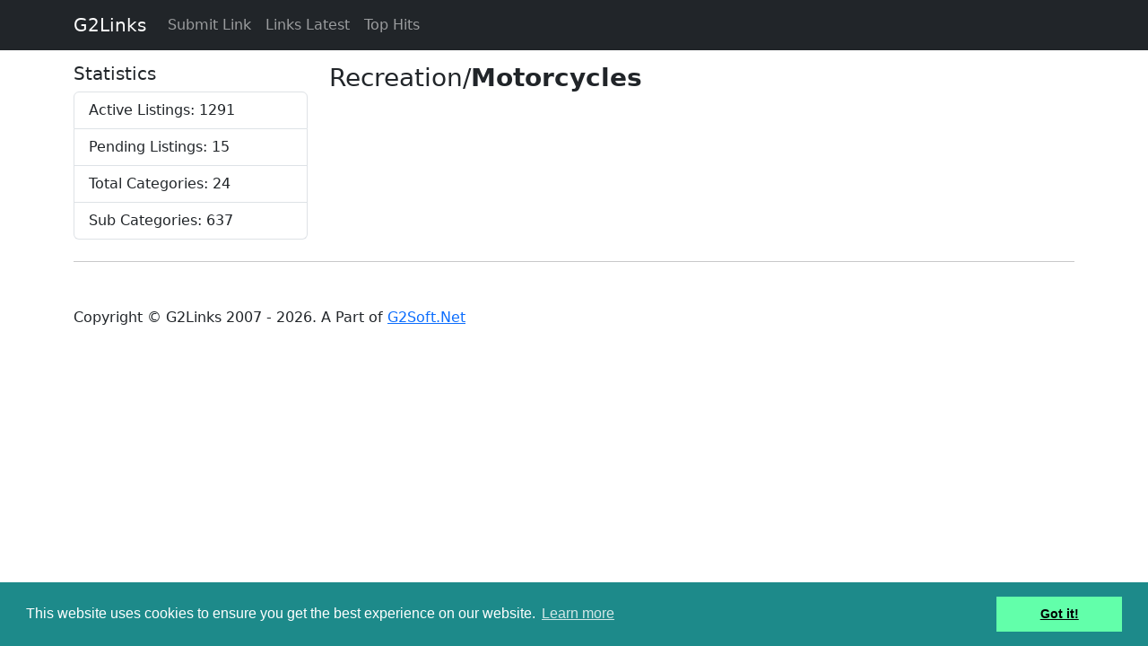

--- FILE ---
content_type: text/html; charset=UTF-8
request_url: https://www.g2links.com/Recreation/Motorcycles/
body_size: 1876
content:
<!DOCTYPE html>
<html lang="en"><!-- InstanceBegin template="/Templates/content.dwt.php" codeOutsideHTMLIsLocked="false" -->

<head>
<!-- Global site tag (gtag.js) - Google Analytics -->
<script async src="https://www.googletagmanager.com/gtag/js?id=G-H2CD0D7V2Q"></script>
<script>
  window.dataLayer = window.dataLayer || [];
  function gtag(){dataLayer.push(arguments);}
  gtag('js', new Date());

  gtag('config', 'G-H2CD0D7V2Q');
</script>

    <meta charset="utf-8">
    <meta http-equiv="X-UA-Compatible" content="IE=edge">
    <meta name="viewport" content="width=device-width, initial-scale=1">
    <meta name="author" content="">
    <!-- InstanceBeginEditable name="doctitle" -->
        <meta name="description" content="">       
    <meta name="keywords" content="motorcycles,g2links,link directory,submit link,payment,categories,seo friendly directory,web directory,internet directory,online resources">              
    <title>Motorcycles - G2Links Directory</title>
    <!-- InstanceEndEditable -->
    <!-- Bootstrap Core CSS -->


<!-- Custom CSS -->

<style>
body {
    padding-top: 70px; /* Required padding for .navbar-fixed-top. Remove if using .navbar-static-top. Change if height of navigation changes. */
}


.caption {
    height: 150px;
    overflow: hidden;
}

.caption h4 {
    white-space: nowrap;
}

.thumbnail img {
    width: 100%;
}


.thumbnail {
    padding: 0;
}


footer {
    margin: 50px 0;
}

.g2-subcategory{
	margin: 5px 4px;
	
}    
.link-item{
	border:thin solid #333;
	margin: 10px 0;
	padding: 10px;
	
}
.link-title{
	font-size:large;
	margin:2px 0px 4px;
	font-weight: 600;
	
}
.link-description{
	margin: 5px 0;
}
.link-url-not-linked{
}
a.readMore{
	color:#ca0002;
	font-weight:bold;
	text-decoration:none;
	
}
.featuredlink{
	border-color:#F00;
	background-color:#CF9;	
}
.noborderimage {
	border: none;
	width: 100%;
height: auto;
}

.link-too-long{
white-space: nowrap;
/*显示省略号*/
text-overflow: ellipsis;
overflow: hidden;
}
</style>

    <link href="/css/bootstrap.530.min.css" rel="stylesheet">
    <link rel="stylesheet" type="text/css" href="/cookieconsent2/3.0.3/cookieconsent.min.css" />
    <!-- HTML5 Shim and Respond.js IE8 support of HTML5 elements and media queries -->
    <!-- WARNING: Respond.js doesn't work if you view the page via file:// -->
    <!--[if lt IE 9]>
        <script src="https://oss.maxcdn.com/libs/html5shiv/3.7.0/html5shiv.js"></script>
        <script src="https://oss.maxcdn.com/libs/respond.js/1.4.2/respond.min.js"></script>
    <![endif]-->

<!-- InstanceBeginEditable name="head" -->
<!-- InstanceEndEditable -->


</head>

<body>

   
    <!-- Navigation -->
    <nav class="navbar navbar-expand-md navbar-dark fixed-top bg-dark" role="navigation">
        <div class="container">
            <!-- Brand and toggle get grouped for better mobile display -->
            
             <a class="navbar-brand" href="/">G2Links</a>
              <button class="navbar-toggler" type="button" data-toggle="collapse" data-target="#navbarCollapse" aria-controls="navbarCollapse" aria-expanded="false" aria-label="Toggle navigation">
    			<span class="navbar-toggler-icon"></span>
 			 </button>
            <!-- Collect the nav links, forms, and other content for toggling -->
            <div class="collapse navbar-collapse" id="navbarCollapse">
                <ul class="nav navbar-nav">
                    <li class="nav-item">
                        <a class="nav-link" href="/submit">Submit Link</a>
                    </li>
                    <li class="nav-item">
                        <a class="nav-link" href="/latest">Links Latest</a>
                    </li>
                    <li class="nav-item">
                        <a class="nav-link" href="/top">Top Hits</a>
                    </li>

                </ul>
            </div>
            <!-- /.navbar-collapse -->
        </div>
        <!-- /.container -->
    </nav>

    <!-- Page Content -->
    <div class="container">

        <div class="row">

            <div class="col-md-3 mb-2">
                <p class="h5">Statistics</p>
                <div class="list-group">
                    <a href="#" class="list-group-item">Active Listings: 1291</a>
                    <a href="#" class="list-group-item">Pending Listings:  15</a>
                    <a href="#" class="list-group-item">Total Categories:  24</a>
                    <a href="#" class="list-group-item">Sub Categories:  637</a>
                </div>
                
                
                
            </div>

            <div class="col-md-9">
        
                
                <div class="row">
				<!-- InstanceBeginEditable name="EditRegion3" -->
              
              <div class="col-md-12"><h3>Recreation/<b>Motorcycles</b></h3></div><div class="col-md-12"></div>              
              
				<!-- InstanceEndEditable -->


             

                </div>

            </div>

        </div>

    </div>
    <!-- /.container -->

    <div class="container">

        <hr>

        <!-- Footer -->
        <footer>
            <div class="row">
                <div class="col-lg-12">
                    <p>Copyright &copy; G2Links 2007 - 2026. A Part of <a href="https://www.g2soft.net/" target="_blank">G2Soft.Net</a></p>
                </div>
            </div>
        </footer>

    </div>
    <!-- /.container -->





    <!-- Bootstrap Core JavaScript -->
<script src="/js/bootstrap.530.bundle.min.js" ></script>
	<!-- InstanceBeginEditable name="EditRegion4" -->
	<!-- InstanceEndEditable -->

<script src="/cookieconsent2/3.1.1/cookieconsent.min.js"></script>
<script>
window.addEventListener("load", function(){
window.cookieconsent.initialise({
  "palette": {
    "popup": {
      "background": "#1d8a8a"
    },
    "button": {
      "background": "#62ffaa"
    }
  },
  "theme": "Cosmo",
  "position": "bottom",

})});
</script>
</body>
<!-- InstanceEnd --></html>
